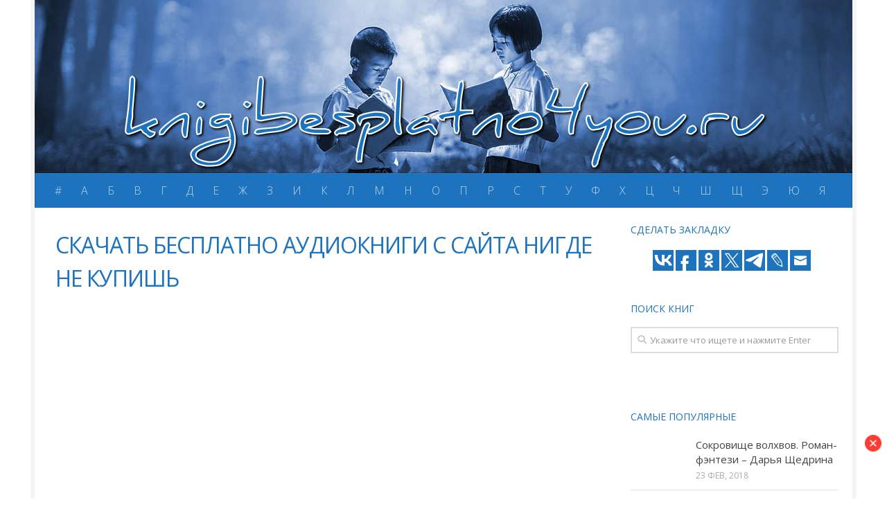

--- FILE ---
content_type: text/html; charset=UTF-8
request_url: http://knigibesplatno4you.ru/kniga/403502
body_size: 11647
content:
<!DOCTYPE html>
<html class="no-js" dir="ltr" lang="ru-RU"
prefix="og: https://ogp.me/ns#" >
<head>
<meta charset="UTF-8">
<meta name="viewport" content="width=device-width, initial-scale=1.0">
<link rel="profile" href="http://gmpg.org/xfn/11">
<link rel="pingback" href="http://knigibesplatno4you.ru/xmlrpc.php">
<title>Скачать бесплатно аудиокниги с сайта нигде не купишь - Художественная литература: скачать, читать онлайн, слушать аудиокниги онлайн</title>
<!-- All in One SEO 4.2.9 - aioseo.com -->
<meta name="description" content="скачать бесплатно аудиокниги с сайта нигде не купишь" />
<meta name="robots" content="max-image-preview:large" />
<link rel="canonical" href="http://knigibesplatno4you.ru/kniga/403502" />
<meta name="generator" content="All in One SEO (AIOSEO) 4.2.9 " />
<meta property="og:locale" content="ru_RU" />
<meta property="og:site_name" content="Художественная литература: скачать, читать онлайн, слушать аудиокниги онлайн - knigibesplatno4you.ru" />
<meta property="og:type" content="article" />
<meta property="og:title" content="Скачать бесплатно аудиокниги с сайта нигде не купишь - Художественная литература: скачать, читать онлайн, слушать аудиокниги онлайн" />
<meta property="og:description" content="скачать бесплатно аудиокниги с сайта нигде не купишь" />
<meta property="og:url" content="http://knigibesplatno4you.ru/kniga/403502" />
<meta property="article:published_time" content="2018-07-02T20:26:11+00:00" />
<meta property="article:modified_time" content="2018-07-02T20:26:11+00:00" />
<meta name="twitter:card" content="summary_large_image" />
<meta name="twitter:title" content="Скачать бесплатно аудиокниги с сайта нигде не купишь - Художественная литература: скачать, читать онлайн, слушать аудиокниги онлайн" />
<meta name="twitter:description" content="скачать бесплатно аудиокниги с сайта нигде не купишь" />
<script type="application/ld+json" class="aioseo-schema">
{"@context":"https:\/\/schema.org","@graph":[{"@type":"BlogPosting","@id":"http:\/\/knigibesplatno4you.ru\/kniga\/403502#blogposting","name":"\u0421\u043a\u0430\u0447\u0430\u0442\u044c \u0431\u0435\u0441\u043f\u043b\u0430\u0442\u043d\u043e \u0430\u0443\u0434\u0438\u043e\u043a\u043d\u0438\u0433\u0438 \u0441 \u0441\u0430\u0439\u0442\u0430 \u043d\u0438\u0433\u0434\u0435 \u043d\u0435 \u043a\u0443\u043f\u0438\u0448\u044c - \u0425\u0443\u0434\u043e\u0436\u0435\u0441\u0442\u0432\u0435\u043d\u043d\u0430\u044f \u043b\u0438\u0442\u0435\u0440\u0430\u0442\u0443\u0440\u0430: \u0441\u043a\u0430\u0447\u0430\u0442\u044c, \u0447\u0438\u0442\u0430\u0442\u044c \u043e\u043d\u043b\u0430\u0439\u043d, \u0441\u043b\u0443\u0448\u0430\u0442\u044c \u0430\u0443\u0434\u0438\u043e\u043a\u043d\u0438\u0433\u0438 \u043e\u043d\u043b\u0430\u0439\u043d","headline":"\u0421\u043a\u0430\u0447\u0430\u0442\u044c \u0431\u0435\u0441\u043f\u043b\u0430\u0442\u043d\u043e \u0430\u0443\u0434\u0438\u043e\u043a\u043d\u0438\u0433\u0438 \u0441 \u0441\u0430\u0439\u0442\u0430 \u043d\u0438\u0433\u0434\u0435 \u043d\u0435 \u043a\u0443\u043f\u0438\u0448\u044c","author":{"@id":"http:\/\/knigibesplatno4you.ru\/kniga\/author\/adm#author"},"publisher":{"@id":"http:\/\/knigibesplatno4you.ru\/#organization"},"image":{"@type":"ImageObject","url":"https:\/\/i.ytimg.com\/vi\/PIrfNrTOzgg\/hqdefault.jpg"},"datePublished":"2018-07-02T20:26:11+00:00","dateModified":"2018-07-02T20:26:11+00:00","inLanguage":"ru-RU","mainEntityOfPage":{"@id":"http:\/\/knigibesplatno4you.ru\/kniga\/403502#webpage"},"isPartOf":{"@id":"http:\/\/knigibesplatno4you.ru\/kniga\/403502#webpage"}},{"@type":"BreadcrumbList","@id":"http:\/\/knigibesplatno4you.ru\/kniga\/403502#breadcrumblist","itemListElement":[{"@type":"ListItem","@id":"http:\/\/knigibesplatno4you.ru\/#listItem","position":1,"item":{"@type":"WebPage","@id":"http:\/\/knigibesplatno4you.ru\/","name":"\u0413\u043b\u0430\u0432\u043d\u0430\u044f","description":"knigibesplatno4you.ru","url":"http:\/\/knigibesplatno4you.ru\/"}}]},{"@type":"Organization","@id":"http:\/\/knigibesplatno4you.ru\/#organization","name":"\u0425\u0443\u0434\u043e\u0436\u0435\u0441\u0442\u0432\u0435\u043d\u043d\u0430\u044f \u043b\u0438\u0442\u0435\u0440\u0430\u0442\u0443\u0440\u0430: \u0441\u043a\u0430\u0447\u0430\u0442\u044c, \u0447\u0438\u0442\u0430\u0442\u044c \u043e\u043d\u043b\u0430\u0439\u043d, \u0441\u043b\u0443\u0448\u0430\u0442\u044c \u0430\u0443\u0434\u0438\u043e\u043a\u043d\u0438\u0433\u0438 \u043e\u043d\u043b\u0430\u0439\u043d","url":"http:\/\/knigibesplatno4you.ru\/"},{"@type":"Person","@id":"http:\/\/knigibesplatno4you.ru\/kniga\/author\/adm#author","url":"http:\/\/knigibesplatno4you.ru\/kniga\/author\/adm","name":"Adm","image":{"@type":"ImageObject","@id":"http:\/\/knigibesplatno4you.ru\/kniga\/403502#authorImage","url":"http:\/\/1.gravatar.com\/avatar\/4ab55dc34d93a872d7317b78a4c5f5e6?s=96&d=mm&r=g","width":96,"height":96,"caption":"Adm"}},{"@type":"WebPage","@id":"http:\/\/knigibesplatno4you.ru\/kniga\/403502#webpage","url":"http:\/\/knigibesplatno4you.ru\/kniga\/403502","name":"\u0421\u043a\u0430\u0447\u0430\u0442\u044c \u0431\u0435\u0441\u043f\u043b\u0430\u0442\u043d\u043e \u0430\u0443\u0434\u0438\u043e\u043a\u043d\u0438\u0433\u0438 \u0441 \u0441\u0430\u0439\u0442\u0430 \u043d\u0438\u0433\u0434\u0435 \u043d\u0435 \u043a\u0443\u043f\u0438\u0448\u044c - \u0425\u0443\u0434\u043e\u0436\u0435\u0441\u0442\u0432\u0435\u043d\u043d\u0430\u044f \u043b\u0438\u0442\u0435\u0440\u0430\u0442\u0443\u0440\u0430: \u0441\u043a\u0430\u0447\u0430\u0442\u044c, \u0447\u0438\u0442\u0430\u0442\u044c \u043e\u043d\u043b\u0430\u0439\u043d, \u0441\u043b\u0443\u0448\u0430\u0442\u044c \u0430\u0443\u0434\u0438\u043e\u043a\u043d\u0438\u0433\u0438 \u043e\u043d\u043b\u0430\u0439\u043d","description":"\u0441\u043a\u0430\u0447\u0430\u0442\u044c \u0431\u0435\u0441\u043f\u043b\u0430\u0442\u043d\u043e \u0430\u0443\u0434\u0438\u043e\u043a\u043d\u0438\u0433\u0438 \u0441 \u0441\u0430\u0439\u0442\u0430 \u043d\u0438\u0433\u0434\u0435 \u043d\u0435 \u043a\u0443\u043f\u0438\u0448\u044c","inLanguage":"ru-RU","isPartOf":{"@id":"http:\/\/knigibesplatno4you.ru\/#website"},"breadcrumb":{"@id":"http:\/\/knigibesplatno4you.ru\/kniga\/403502#breadcrumblist"},"author":{"@id":"http:\/\/knigibesplatno4you.ru\/kniga\/author\/adm#author"},"creator":{"@id":"http:\/\/knigibesplatno4you.ru\/kniga\/author\/adm#author"},"image":{"@type":"ImageObject","url":"https:\/\/i.ytimg.com\/vi\/PIrfNrTOzgg\/hqdefault.jpg","@id":"http:\/\/knigibesplatno4you.ru\/#mainImage"},"primaryImageOfPage":{"@id":"http:\/\/knigibesplatno4you.ru\/kniga\/403502#mainImage"},"datePublished":"2018-07-02T20:26:11+00:00","dateModified":"2018-07-02T20:26:11+00:00"},{"@type":"WebSite","@id":"http:\/\/knigibesplatno4you.ru\/#website","url":"http:\/\/knigibesplatno4you.ru\/","name":"\u0425\u0443\u0434\u043e\u0436\u0435\u0441\u0442\u0432\u0435\u043d\u043d\u0430\u044f \u043b\u0438\u0442\u0435\u0440\u0430\u0442\u0443\u0440\u0430: \u0441\u043a\u0430\u0447\u0430\u0442\u044c, \u0447\u0438\u0442\u0430\u0442\u044c \u043e\u043d\u043b\u0430\u0439\u043d, \u0441\u043b\u0443\u0448\u0430\u0442\u044c \u0430\u0443\u0434\u0438\u043e\u043a\u043d\u0438\u0433\u0438 \u043e\u043d\u043b\u0430\u0439\u043d","description":"knigibesplatno4you.ru","inLanguage":"ru-RU","publisher":{"@id":"http:\/\/knigibesplatno4you.ru\/#organization"}}]}
</script>
<!-- All in One SEO -->
<script>document.documentElement.className = document.documentElement.className.replace("no-js","js");</script>
<link rel='dns-prefetch' href='//s.w.org' />
<link rel="alternate" type="application/rss+xml" title="Художественная литература: скачать, читать онлайн, слушать аудиокниги онлайн &raquo; Лента" href="http://knigibesplatno4you.ru/feed" />
<link rel="alternate" type="application/rss+xml" title="Художественная литература: скачать, читать онлайн, слушать аудиокниги онлайн &raquo; Лента комментариев" href="http://knigibesplatno4you.ru/comments/feed" />
<link id="hu-user-gfont" href="//fonts.googleapis.com/css?family=Open+Sans:400,400italic,300italic,300,600&subset=latin,cyrillic-ext" rel="stylesheet" type="text/css"><link rel="alternate" type="application/rss+xml" title="Художественная литература: скачать, читать онлайн, слушать аудиокниги онлайн &raquo; Лента комментариев к &laquo;Скачать бесплатно аудиокниги с сайта нигде не купишь&raquo;" href="http://knigibesplatno4you.ru/kniga/403502/feed" />
<script type="text/javascript">
window._wpemojiSettings = {"baseUrl":"https:\/\/s.w.org\/images\/core\/emoji\/11\/72x72\/","ext":".png","svgUrl":"https:\/\/s.w.org\/images\/core\/emoji\/11\/svg\/","svgExt":".svg","source":{"concatemoji":"http:\/\/knigibesplatno4you.ru\/wp-includes\/js\/wp-emoji-release.min.js?ver=4.9.20"}};
!function(e,a,t){var n,r,o,i=a.createElement("canvas"),p=i.getContext&&i.getContext("2d");function s(e,t){var a=String.fromCharCode;p.clearRect(0,0,i.width,i.height),p.fillText(a.apply(this,e),0,0);e=i.toDataURL();return p.clearRect(0,0,i.width,i.height),p.fillText(a.apply(this,t),0,0),e===i.toDataURL()}function c(e){var t=a.createElement("script");t.src=e,t.defer=t.type="text/javascript",a.getElementsByTagName("head")[0].appendChild(t)}for(o=Array("flag","emoji"),t.supports={everything:!0,everythingExceptFlag:!0},r=0;r<o.length;r++)t.supports[o[r]]=function(e){if(!p||!p.fillText)return!1;switch(p.textBaseline="top",p.font="600 32px Arial",e){case"flag":return s([55356,56826,55356,56819],[55356,56826,8203,55356,56819])?!1:!s([55356,57332,56128,56423,56128,56418,56128,56421,56128,56430,56128,56423,56128,56447],[55356,57332,8203,56128,56423,8203,56128,56418,8203,56128,56421,8203,56128,56430,8203,56128,56423,8203,56128,56447]);case"emoji":return!s([55358,56760,9792,65039],[55358,56760,8203,9792,65039])}return!1}(o[r]),t.supports.everything=t.supports.everything&&t.supports[o[r]],"flag"!==o[r]&&(t.supports.everythingExceptFlag=t.supports.everythingExceptFlag&&t.supports[o[r]]);t.supports.everythingExceptFlag=t.supports.everythingExceptFlag&&!t.supports.flag,t.DOMReady=!1,t.readyCallback=function(){t.DOMReady=!0},t.supports.everything||(n=function(){t.readyCallback()},a.addEventListener?(a.addEventListener("DOMContentLoaded",n,!1),e.addEventListener("load",n,!1)):(e.attachEvent("onload",n),a.attachEvent("onreadystatechange",function(){"complete"===a.readyState&&t.readyCallback()})),(n=t.source||{}).concatemoji?c(n.concatemoji):n.wpemoji&&n.twemoji&&(c(n.twemoji),c(n.wpemoji)))}(window,document,window._wpemojiSettings);
</script>
<style type="text/css">
img.wp-smiley,
img.emoji {
display: inline !important;
border: none !important;
box-shadow: none !important;
height: 1em !important;
width: 1em !important;
margin: 0 .07em !important;
vertical-align: -0.1em !important;
background: none !important;
padding: 0 !important;
}
</style>
<!-- <link rel='stylesheet' id='ap-front-css'  href='http://knigibesplatno4you.ru/wp-content/plugins/alphabetic-pagination/css/front-style.css?ver=4.9.20' type='text/css' media='all' /> -->
<!-- <link rel='stylesheet' id='crp-style-rounded-thumbs-css'  href='http://knigibesplatno4you.ru/wp-content/plugins/contextual-related-posts/css/default-style.css?ver=4.9.20' type='text/css' media='all' /> -->
<link rel="stylesheet" type="text/css" href="//knigibesplatno4you.ru/wp-content/cache/wpfc-minified/ml913qbf/8axjo.css" media="all"/>
<style id='crp-style-rounded-thumbs-inline-css' type='text/css'>
.crp_related a {
width: 126px;
height: 190px;
text-decoration: none;
}
.crp_related img {
max-width: 126px;
margin: auto;
}
.crp_related .crp_title {
width: 126px;
}
</style>
<!-- <link rel='stylesheet' id='hueman-main-style-css'  href='http://knigibesplatno4you.ru/wp-content/themes/theme/assets/front/css/main.min.css?ver=3.4.0' type='text/css' media='all' /> -->
<link rel="stylesheet" type="text/css" href="//knigibesplatno4you.ru/wp-content/cache/wpfc-minified/mjme9czk/8axjo.css" media="all"/>
<style id='hueman-main-style-inline-css' type='text/css'>
body { font-family:'Open Sans', Arial, sans-serif;font-size:1.00rem }@media only screen and (min-width: 720px) {
.nav > li { font-size:1.00rem; }
}.boxed #wrapper, .container-inner { max-width: 1180px; }@media only screen and (min-width: 720px) {
.boxed .desktop-sticky {
width: 1180px;
}
}.sidebar .widget { padding-left: 20px; padding-right: 20px; padding-top: 20px; }::selection { background-color: #1e73be; }
::-moz-selection { background-color: #1e73be; }a,.themeform label .required,#flexslider-featured .flex-direction-nav .flex-next:hover,#flexslider-featured .flex-direction-nav .flex-prev:hover,.post-hover:hover .post-title a,.post-title a:hover,.sidebar.s1 .post-nav li a:hover i,.content .post-nav li a:hover i,.post-related a:hover,.sidebar.s1 .widget_rss ul li a,#footer .widget_rss ul li a,.sidebar.s1 .widget_calendar a,#footer .widget_calendar a,.sidebar.s1 .alx-tab .tab-item-category a,.sidebar.s1 .alx-posts .post-item-category a,.sidebar.s1 .alx-tab li:hover .tab-item-title a,.sidebar.s1 .alx-tab li:hover .tab-item-comment a,.sidebar.s1 .alx-posts li:hover .post-item-title a,#footer .alx-tab .tab-item-category a,#footer .alx-posts .post-item-category a,#footer .alx-tab li:hover .tab-item-title a,#footer .alx-tab li:hover .tab-item-comment a,#footer .alx-posts li:hover .post-item-title a,.comment-tabs li.active a,.comment-awaiting-moderation,.child-menu a:hover,.child-menu .current_page_item > a,.wp-pagenavi a{ color: #1e73be; }.themeform input[type="submit"],.themeform button[type="submit"],.sidebar.s1 .sidebar-top,.sidebar.s1 .sidebar-toggle,#flexslider-featured .flex-control-nav li a.flex-active,.post-tags a:hover,.sidebar.s1 .widget_calendar caption,#footer .widget_calendar caption,.author-bio .bio-avatar:after,.commentlist li.bypostauthor > .comment-body:after,.commentlist li.comment-author-admin > .comment-body:after{ background-color: #1e73be; }.post-format .format-container { border-color: #1e73be; }.sidebar.s1 .alx-tabs-nav li.active a,#footer .alx-tabs-nav li.active a,.comment-tabs li.active a,.wp-pagenavi a:hover,.wp-pagenavi a:active,.wp-pagenavi span.current{ border-bottom-color: #1e73be!important; }.sidebar.s2 .post-nav li a:hover i,
.sidebar.s2 .widget_rss ul li a,
.sidebar.s2 .widget_calendar a,
.sidebar.s2 .alx-tab .tab-item-category a,
.sidebar.s2 .alx-posts .post-item-category a,
.sidebar.s2 .alx-tab li:hover .tab-item-title a,
.sidebar.s2 .alx-tab li:hover .tab-item-comment a,
.sidebar.s2 .alx-posts li:hover .post-item-title a { color: #ff002a; }
.sidebar.s2 .sidebar-top,.sidebar.s2 .sidebar-toggle,.post-comments,.jp-play-bar,.jp-volume-bar-value,.sidebar.s2 .widget_calendar caption{ background-color: #ff002a; }.sidebar.s2 .alx-tabs-nav li.active a { border-bottom-color: #ff002a; }
.post-comments span:before { border-right-color: #ff002a; }
.search-expand,
#nav-topbar.nav-container { background-color: #1e73be}@media only screen and (min-width: 720px) {
#nav-topbar .nav ul { background-color: #1e73be; }
}.is-scrolled #header .nav-container.desktop-sticky,
.is-scrolled #header .search-expand { background-color: #1e73be; background-color: rgba(30,115,190,0.90) }.is-scrolled .topbar-transparent #nav-topbar.desktop-sticky .nav ul { background-color: #1e73be; background-color: rgba(30,115,190,0.95) }#header { background-color: #1e73be; }
@media only screen and (min-width: 720px) {
#nav-header .nav ul { background-color: #1e73be; }
}
#header #nav-mobile { background-color: #1e73be; }.is-scrolled #header #nav-mobile { background-color: #1e73be; background-color: rgba(30,115,190,0.90) }#nav-header.nav-container, #main-header-search .search-expand { background-color: #1e73be; }
@media only screen and (min-width: 720px) {
#nav-header .nav ul { background-color: #1e73be; }
}
#footer-bottom { background-color: #1e73be; }.site-title a img { max-height: 80px; }body { background-color: #ffffff; }
</style>
<!-- <link rel='stylesheet' id='hueman-font-awesome-css'  href='http://knigibesplatno4you.ru/wp-content/themes/theme/assets/front/css/font-awesome.min.css?ver=3.4.0' type='text/css' media='all' /> -->
<link rel="stylesheet" type="text/css" href="//knigibesplatno4you.ru/wp-content/cache/wpfc-minified/q7yfq24h/8axjo.css" media="all"/>
<script src='//knigibesplatno4you.ru/wp-content/cache/wpfc-minified/buziozw/8axjo.js' type="text/javascript"></script>
<!-- <script type='text/javascript' src='http://knigibesplatno4you.ru/wp-includes/js/jquery/jquery.js?ver=1.12.4'></script> -->
<!-- <script type='text/javascript' src='http://knigibesplatno4you.ru/wp-includes/js/jquery/jquery-migrate.min.js?ver=1.4.1'></script> -->
<!-- <script type='text/javascript' src='http://knigibesplatno4you.ru/wp-content/plugins/alphabetic-pagination/js/scripts.js?ver=4.9.20'></script> -->
<link rel='https://api.w.org/' href='http://knigibesplatno4you.ru/wp-json/' />
<link rel="EditURI" type="application/rsd+xml" title="RSD" href="http://knigibesplatno4you.ru/xmlrpc.php?rsd" />
<link rel="wlwmanifest" type="application/wlwmanifest+xml" href="http://knigibesplatno4you.ru/wp-includes/wlwmanifest.xml" /> 
<link rel='prev' title='Аудиокнигу метро 2035 скачать бесплатно' href='http://knigibesplatno4you.ru/kniga/466590' />
<link rel='next' title='Слушать ицхак адизес идеальный руководитель аудиокнига' href='http://knigibesplatno4you.ru/kniga/262653' />
<meta name="generator" content="WordPress 4.9.20" />
<link rel='shortlink' href='http://knigibesplatno4you.ru/?p=403502' />
<link rel="alternate" type="application/json+oembed" href="http://knigibesplatno4you.ru/wp-json/oembed/1.0/embed?url=http%3A%2F%2Fknigibesplatno4you.ru%2Fkniga%2F403502" />
<link rel="alternate" type="text/xml+oembed" href="http://knigibesplatno4you.ru/wp-json/oembed/1.0/embed?url=http%3A%2F%2Fknigibesplatno4you.ru%2Fkniga%2F403502&#038;format=xml" />
<style>img.zoomImg {
display:inline !important;
}
</style>
<script>jQuery(document).ready(function ($) {
disableClick($);
setTimeout(function () {
jQuery('div.flex-viewport').each(function (index) {
jQuery(this).css('height', '');
});
}, 500);
});
function disableClick($) {
if ('') {
jQuery('.woocommerce-product-gallery__image').each(function (index) {
jQuery(this).children().click(function () {
return false;
});
jQuery(this).children().children().css("cursor", "default");
});
}
}
</script>
<!--[if lt IE 9]>
<script src="http://knigibesplatno4you.ru/wp-content/themes/theme/assets/front/js/ie/html5shiv-printshiv.min.js"></script>
<script src="http://knigibesplatno4you.ru/wp-content/themes/theme/assets/front/js/ie/selectivizr.js"></script>
<![endif]-->
<link rel="icon" href="http://knigibesplatno4you.ru/wp-content/uploads/2018/07/cropped-favicon-32x32.png" sizes="32x32" />
<link rel="icon" href="http://knigibesplatno4you.ru/wp-content/uploads/2018/07/cropped-favicon-192x192.png" sizes="192x192" />
<link rel="apple-touch-icon-precomposed" href="http://knigibesplatno4you.ru/wp-content/uploads/2018/07/cropped-favicon-180x180.png" />
<meta name="msapplication-TileImage" content="http://knigibesplatno4you.ru/wp-content/uploads/2018/07/cropped-favicon-270x270.png" />
<style type="text/css" id="wp-custom-css">
/*
Здесь можно добавить ваши CSS-стили.
Нажмите на значок помощи выше, чтобы узнать больше.
*/
#nav-footer .nav > li > a {
padding: 12px 14px;
}
.entry dd, .entry p {
color: #282828;
text-align: justify;
}
a.buylink {
display: block;
width: 100%;
height: 35px;
background: #ff002a;
text-align: center;
margin: 5px 0;
font-size: 16pt;
color: #fff;
}
.dlinks {
display: block;
margin: 0 auto;
text-align: center !important;
}
.dlink {
text-align: center;
background: #ff002a;
color: #fff;
padding: 3px;
}
.entry h2 {
font-size: 20px;
letter-spacing: -0.7px;
text-transform: uppercase;
}
.post-title {
text-transform: uppercase;
}
.single .post-title {
font-size: 2em;
}
.post-tags {
margin: 0;
}
.post-tags a {
background: #1e73be;
color: #fff;
}
.page-title a {
color: #1e73be;
}
.post-tags a:hover {
background-color: #ff002a;
color: #fff;
}
.post-title {
color: #1e73be;
}
.entry ins { background: #fff; }
.entry h2 {
font-size: 1.25em;
text-transform: uppercase;
color: #1e73be;
}
.entry h3, h3 {
font-size: 1em;
text-transform: uppercase;
color: #1e73be;
}
.sidebar .sidebar-content, .col-2cl .main-inner {
background: #fff;
}
#footer-bottom #copyright, #footer-bottom #credit {
color: #fff;
}		</style>
<script async src="https://yastatic.net/pcode/adfox/header-bidding.js"></script>
<script type="text/javascript" src="https://ads.digitalcaramel.com/js/knigibesplatno4you.ru.js"></script>
<script>window.yaContextCb = window.yaContextCb || []</script>
<script src="https://yandex.ru/ads/system/context.js" async></script>
</head>
<body class="post-template-default single single-post postid-403502 single-format-standard col-2cl boxed header-desktop-sticky header-mobile-sticky unknown">
<!--LiveInternet counter--><script type="text/javascript">
new Image().src = "//counter.yadro.ru/hit?r"+
escape(document.referrer)+((typeof(screen)=="undefined")?"":
";s"+screen.width+"*"+screen.height+"*"+(screen.colorDepth?
screen.colorDepth:screen.pixelDepth))+";u"+escape(document.URL)+
";h"+escape(document.title.substring(0,150))+
";"+Math.random();</script><!--/LiveInternet-->
<div id="wrapper">
<header id="header" class="top-menu-mobile-on one-mobile-menu top_menu header-ads-desktop  topbar-transparent has-header-img">
<nav class="nav-container group mobile-menu mobile-sticky no-menu-assigned" id="nav-mobile" data-menu-id="header-1">
<div class="mobile-title-logo-in-header"></div>
<!-- <div class="ham__navbar-toggler collapsed" aria-expanded="false">
<div class="ham__navbar-span-wrapper">
<span class="ham-toggler-menu__span"></span>
</div>
</div> -->
<div class="ham__navbar-toggler-two collapsed" title="Menu" aria-expanded="false">
<div class="ham__navbar-span-wrapper">
<span class="line line-1"></span>
<span class="line line-2"></span>
<span class="line line-3"></span>
</div>
</div>
<div class="nav-text"></div>
<div class="nav-wrap container">
<ul class="nav container-inner group mobile-search">
<li>
<form method="get" class="searchform themeform" action="http://knigibesplatno4you.ru/">
<div>
<input type="text" class="search" name="s" onblur="if(this.value=='')this.value='Укажите что ищете и нажмите Enter';" onfocus="if(this.value=='Укажите что ищете и нажмите Enter')this.value='';" value="Укажите что ищете и нажмите Enter" />
</div>
</form>                </li>
</ul>
<ul id="menu-mainmenu" class="nav container-inner group"><li id="menu-item-39" class="menu-item menu-item-type-custom menu-item-object-custom menu-item-39"><a href="/?ap=numeric">#</a></li>
<li id="menu-item-40" class="menu-item menu-item-type-custom menu-item-object-custom menu-item-40"><a href="/?ap=%D0%90">А</a></li>
<li id="menu-item-41" class="menu-item menu-item-type-custom menu-item-object-custom menu-item-41"><a href="/?ap=%D0%91">Б</a></li>
<li id="menu-item-42" class="menu-item menu-item-type-custom menu-item-object-custom menu-item-42"><a href="/?ap=%D0%92">В</a></li>
<li id="menu-item-43" class="menu-item menu-item-type-custom menu-item-object-custom menu-item-43"><a href="/?ap=%D0%93">Г</a></li>
<li id="menu-item-44" class="menu-item menu-item-type-custom menu-item-object-custom menu-item-44"><a href="/?ap=%D0%94">Д</a></li>
<li id="menu-item-45" class="menu-item menu-item-type-custom menu-item-object-custom menu-item-45"><a href="/?ap=%D0%95">Е</a></li>
<li id="menu-item-46" class="menu-item menu-item-type-custom menu-item-object-custom menu-item-46"><a href="/?ap=%D0%96">Ж</a></li>
<li id="menu-item-47" class="menu-item menu-item-type-custom menu-item-object-custom menu-item-47"><a href="/?ap=%D0%97">З</a></li>
<li id="menu-item-48" class="menu-item menu-item-type-custom menu-item-object-custom menu-item-48"><a href="/?ap=%D0%98">И</a></li>
<li id="menu-item-49" class="menu-item menu-item-type-custom menu-item-object-custom menu-item-49"><a href="/?ap=%D0%9A">К</a></li>
<li id="menu-item-50" class="menu-item menu-item-type-custom menu-item-object-custom menu-item-50"><a href="/?ap=%D0%9B">Л</a></li>
<li id="menu-item-51" class="menu-item menu-item-type-custom menu-item-object-custom menu-item-51"><a href="/?ap=%D0%9C">М</a></li>
<li id="menu-item-52" class="menu-item menu-item-type-custom menu-item-object-custom menu-item-52"><a href="/?ap=%D0%9D">Н</a></li>
<li id="menu-item-53" class="menu-item menu-item-type-custom menu-item-object-custom menu-item-53"><a href="/?ap=%D0%9E">О</a></li>
<li id="menu-item-54" class="menu-item menu-item-type-custom menu-item-object-custom menu-item-54"><a href="/?ap=%D0%9F">П</a></li>
<li id="menu-item-55" class="menu-item menu-item-type-custom menu-item-object-custom menu-item-55"><a href="/?ap=%D0%A0">Р</a></li>
<li id="menu-item-56" class="menu-item menu-item-type-custom menu-item-object-custom menu-item-56"><a href="/?ap=%D0%A1">С</a></li>
<li id="menu-item-57" class="menu-item menu-item-type-custom menu-item-object-custom menu-item-57"><a href="/?ap=%D0%A2">Т</a></li>
<li id="menu-item-58" class="menu-item menu-item-type-custom menu-item-object-custom menu-item-58"><a href="/?ap=%D0%A3">У</a></li>
<li id="menu-item-59" class="menu-item menu-item-type-custom menu-item-object-custom menu-item-59"><a href="/?ap=%D0%A4">Ф</a></li>
<li id="menu-item-60" class="menu-item menu-item-type-custom menu-item-object-custom menu-item-60"><a href="/?ap=%D0%A5">Х</a></li>
<li id="menu-item-61" class="menu-item menu-item-type-custom menu-item-object-custom menu-item-61"><a href="/?ap=%D0%A6">Ц</a></li>
<li id="menu-item-62" class="menu-item menu-item-type-custom menu-item-object-custom menu-item-62"><a href="/?ap=%D0%A7">Ч</a></li>
<li id="menu-item-63" class="menu-item menu-item-type-custom menu-item-object-custom menu-item-63"><a href="/?ap=%D0%A8">Ш</a></li>
<li id="menu-item-64" class="menu-item menu-item-type-custom menu-item-object-custom menu-item-64"><a href="/?ap=%D0%A9">Щ</a></li>
<li id="menu-item-65" class="menu-item menu-item-type-custom menu-item-object-custom menu-item-65"><a href="/?ap=%D0%AD">Э</a></li>
<li id="menu-item-66" class="menu-item menu-item-type-custom menu-item-object-custom menu-item-66"><a href="/?ap=%D0%AE">Ю</a></li>
<li id="menu-item-67" class="menu-item menu-item-type-custom menu-item-object-custom menu-item-67"><a href="/?ap=%D0%AF">Я</a></li>
</ul>      </div>
</nav><!--/#nav-topbar-->  
<div class="container group">
<div class="container-inner">
<div id="header-image-wrap">
<div class="group pad central-header-zone">
<div class="logo-tagline-group">
</div>
</div>
<a href="http://knigibesplatno4you.ru/" rel="home"><img class="site-image" src="http://knigibesplatno4you.ru/wp-content/uploads/2018/07/header-1.jpg" alt="Художественная литература: скачать, читать онлайн, слушать аудиокниги онлайн"></a>          </div>
<nav class="nav-container group desktop-menu " id="nav-header" data-menu-id="header-2">
<div class="nav-text"><!-- put your mobile menu text here --></div>
<div class="nav-wrap container">
<ul id="menu-mainmenu-1" class="nav container-inner group"><li class="menu-item menu-item-type-custom menu-item-object-custom menu-item-39"><a href="/?ap=numeric">#</a></li>
<li class="menu-item menu-item-type-custom menu-item-object-custom menu-item-40"><a href="/?ap=%D0%90">А</a></li>
<li class="menu-item menu-item-type-custom menu-item-object-custom menu-item-41"><a href="/?ap=%D0%91">Б</a></li>
<li class="menu-item menu-item-type-custom menu-item-object-custom menu-item-42"><a href="/?ap=%D0%92">В</a></li>
<li class="menu-item menu-item-type-custom menu-item-object-custom menu-item-43"><a href="/?ap=%D0%93">Г</a></li>
<li class="menu-item menu-item-type-custom menu-item-object-custom menu-item-44"><a href="/?ap=%D0%94">Д</a></li>
<li class="menu-item menu-item-type-custom menu-item-object-custom menu-item-45"><a href="/?ap=%D0%95">Е</a></li>
<li class="menu-item menu-item-type-custom menu-item-object-custom menu-item-46"><a href="/?ap=%D0%96">Ж</a></li>
<li class="menu-item menu-item-type-custom menu-item-object-custom menu-item-47"><a href="/?ap=%D0%97">З</a></li>
<li class="menu-item menu-item-type-custom menu-item-object-custom menu-item-48"><a href="/?ap=%D0%98">И</a></li>
<li class="menu-item menu-item-type-custom menu-item-object-custom menu-item-49"><a href="/?ap=%D0%9A">К</a></li>
<li class="menu-item menu-item-type-custom menu-item-object-custom menu-item-50"><a href="/?ap=%D0%9B">Л</a></li>
<li class="menu-item menu-item-type-custom menu-item-object-custom menu-item-51"><a href="/?ap=%D0%9C">М</a></li>
<li class="menu-item menu-item-type-custom menu-item-object-custom menu-item-52"><a href="/?ap=%D0%9D">Н</a></li>
<li class="menu-item menu-item-type-custom menu-item-object-custom menu-item-53"><a href="/?ap=%D0%9E">О</a></li>
<li class="menu-item menu-item-type-custom menu-item-object-custom menu-item-54"><a href="/?ap=%D0%9F">П</a></li>
<li class="menu-item menu-item-type-custom menu-item-object-custom menu-item-55"><a href="/?ap=%D0%A0">Р</a></li>
<li class="menu-item menu-item-type-custom menu-item-object-custom menu-item-56"><a href="/?ap=%D0%A1">С</a></li>
<li class="menu-item menu-item-type-custom menu-item-object-custom menu-item-57"><a href="/?ap=%D0%A2">Т</a></li>
<li class="menu-item menu-item-type-custom menu-item-object-custom menu-item-58"><a href="/?ap=%D0%A3">У</a></li>
<li class="menu-item menu-item-type-custom menu-item-object-custom menu-item-59"><a href="/?ap=%D0%A4">Ф</a></li>
<li class="menu-item menu-item-type-custom menu-item-object-custom menu-item-60"><a href="/?ap=%D0%A5">Х</a></li>
<li class="menu-item menu-item-type-custom menu-item-object-custom menu-item-61"><a href="/?ap=%D0%A6">Ц</a></li>
<li class="menu-item menu-item-type-custom menu-item-object-custom menu-item-62"><a href="/?ap=%D0%A7">Ч</a></li>
<li class="menu-item menu-item-type-custom menu-item-object-custom menu-item-63"><a href="/?ap=%D0%A8">Ш</a></li>
<li class="menu-item menu-item-type-custom menu-item-object-custom menu-item-64"><a href="/?ap=%D0%A9">Щ</a></li>
<li class="menu-item menu-item-type-custom menu-item-object-custom menu-item-65"><a href="/?ap=%D0%AD">Э</a></li>
<li class="menu-item menu-item-type-custom menu-item-object-custom menu-item-66"><a href="/?ap=%D0%AE">Ю</a></li>
<li class="menu-item menu-item-type-custom menu-item-object-custom menu-item-67"><a href="/?ap=%D0%AF">Я</a></li>
</ul>  </div>
</nav><!--/#nav-header-->      
</div><!--/.container-inner-->
</div><!--/.container-->
</header><!--/#header-->
<div class="container" id="page">
<div class="container-inner">
<div class="main">
<div class="main-inner group">
<section class="content">
<div class="pad group">
<article class="post-403502 post type-post status-publish format-standard has-post-thumbnail hentry">
<div class="post-inner group">
<div id="adfox_161362944995292241"></div>
<script>
window.yaContextCb.push(()=>{ Ya.adfoxCode.createAdaptive({
ownerId: 332443,
containerId: 'adfox_161362944995292241',
params: {
p1: 'cogeb',
p2: 'gxmz'
}
}, ['desktop', 'tablet'], {
tabletWidth: 830,
phoneWidth: 480,
isAutoReloads: false
})
})
</script>
<script>
setInterval(function(){ 
window.Ya.adfoxCode.reload('adfox_161362944995292241')
}, 30000);
</script>
<div id="adfox_161362890363833795"></div>
<script>
window.yaContextCb.push(()=>{ Ya.adfoxCode.createAdaptive({
ownerId: 332443,
containerId: 'adfox_161362890363833795',
params: {
p1: 'cogee',
p2: 'gxne'
}
}, ['phone'], {
tabletWidth: 830,
phoneWidth: 480,
isAutoReloads: false
})
})
</script>
<script>
setInterval(function(){ 
window.Ya.adfoxCode.reload('adfox_161362890363833795')
}, 30000);
</script>
<h1 class="post-title entry-title">Скачать бесплатно аудиокниги с сайта нигде не купишь</h1>	  <div style="margin: 10px 0;"><div id="movie_video"></div><script type="text/javascript" src="https://vak345.com/s.js?v=a98617ed3243cbb98b1dd2e4bd0a667d" async></script></div>
<div class="clear"></div>
<div class="entry themeform">
<div class="entry-inner">
<div><div class="video"><iframe width="100%" height="355" src="https://www.youtube.com/embed/HcDPq3F7v0g?autoplay=0&autohide=1&border=0&egm=0&showinfo=0" class="video" allowfullscreen>Российская литература Детектив Аудиокнига</iframe><br></div><div class="notebox"><h2>Российская литература Детектив Аудиокнига</h2>Продолжение книги: https://clck.ru/324frr Более 300 аудиокниг, которые нигде не купишь - https://clck.ru/e78tY Знаменитая ...</div><div style="clear: both"></div>
<div style="margin: 0 0 10px 0;" id="adfox_161362950618749029"></div>
<script>
window.Ya.adfoxCode.createAdaptive({
ownerId: 332443,
containerId: 'adfox_161362950618749029',
params: {
p1: 'coged',
p2: 'gxmz'
}
}, ['desktop', 'tablet'], {
tabletWidth: 830,
phoneWidth: 480,
isAutoReloads: false
});
</script>
<script>
setInterval(function(){ 
window.Ya.adfoxCode.reload('adfox_161362950618749029')
}, 30000);
</script>
<div id="adfox_161362940086182089"></div>
<script>
window.Ya.adfoxCode.createAdaptive({
ownerId: 332443,
containerId: 'adfox_161362940086182089',
params: {
p1: 'cogeg',
p2: 'gxne'
}
}, ['phone'], {
tabletWidth: 830,
phoneWidth: 480,
isAutoReloads: false
});
</script>
<script>
setInterval(function(){ 
window.Ya.adfoxCode.reload('adfox_161362940086182089')
}, 30000);
</script>
<div class="video"><iframe width="100%" height="355" src="https://www.youtube.com/embed/iRd3AFn3NGs?autoplay=0&autohide=1&border=0&egm=0&showinfo=0" class="video" allowfullscreen>Как скачать бесплатно аудиокниги с ютуба</iframe><br></div><div class="notebox"><h2>Как скачать бесплатно аудиокниги с ютуба</h2>Говорят, в ютубе есть практически все книги. Там они в виде видео роликов. Показываю, как бесплатно их скачать в аудио ...</div><div style="clear: both"></div></div>			<div id="adfox_161362948397455696"></div>
<script>
window.yaContextCb.push(()=>{ Ya.adfoxCode.createAdaptive({
ownerId: 332443,
containerId: 'adfox_161362948397455696',
params: {
p1: 'cogec',
p2: 'gxmz'
}
}, ['desktop', 'tablet'], {
tabletWidth: 830,
phoneWidth: 480,
isAutoReloads: false
})
})
</script>
<script>
setInterval(function(){ 
window.Ya.adfoxCode.reload('adfox_161362948397455696')
}, 30000);
</script>
<div id="adfox_161362938457263377"></div>
<script>
window.yaContextCb.push(()=>{ Ya.adfoxCode.createAdaptive({
ownerId: 332443,
containerId: 'adfox_161362938457263377',
params: {
p1: 'cogef',
p2: 'gxne'
}
}, ['phone'], {
tabletWidth: 830,
phoneWidth: 480,
isAutoReloads: false
})
})
</script>
<script>
setInterval(function(){ 
window.Ya.adfoxCode.reload('adfox_161362938457263377')
}, 30000);
</script>
<div class="crp_related "><h3>Похожие книги:</h3><ul><li><a href="http://knigibesplatno4you.ru/kniga/264527"    ><img src="https://i.ytimg.com/vi/6WYlsUeplhY/hqdefault.jpg" alt="Скачать бесплатно аудиокниги нигде не купишь" title="Скачать бесплатно аудиокниги нигде не купишь" style="max-width:126px;max-height:190px;" class="crp_thumb crp_meta" /><span class="crp_title">Скачать бесплатно аудиокниги нигде не купишь</span></a></li><li><a href="http://knigibesplatno4you.ru/kniga/171807"    ><img src="https://i.ytimg.com/vi/HcDPq3F7v0g/hqdefault.jpg" alt="Нигде не купишь аудиокниги скачать бесплатно" title="Нигде не купишь аудиокниги скачать бесплатно" style="max-width:126px;max-height:190px;" class="crp_thumb crp_meta" /><span class="crp_title">Нигде не купишь аудиокниги скачать бесплатно</span></a></li><li><a href="http://knigibesplatno4you.ru/kniga/212144"    ><img src="https://i.ytimg.com/vi/HcDPq3F7v0g/hqdefault.jpg" alt="Аудиокниги скачать бесплатно нигде не купишь" title="Аудиокниги скачать бесплатно нигде не купишь" style="max-width:126px;max-height:190px;" class="crp_thumb crp_meta" /><span class="crp_title">Аудиокниги скачать бесплатно нигде не купишь</span></a></li><li><a href="http://knigibesplatno4you.ru/kniga/457550"    ><img src="https://i.ytimg.com/vi/HcDPq3F7v0g/hqdefault.jpg" alt="Скачать аудиокниги бесплатно нигде не купишь" title="Скачать аудиокниги бесплатно нигде не купишь" style="max-width:126px;max-height:190px;" class="crp_thumb crp_meta" /><span class="crp_title">Скачать аудиокниги бесплатно нигде не купишь</span></a></li><li><a href="http://knigibesplatno4you.ru/kniga/427287"    ><img src="https://i.ytimg.com/vi/jEA55aLgKmA/hqdefault.jpg" alt="Аудиокниги нигде не купишь скачать бесплатно" title="Аудиокниги нигде не купишь скачать бесплатно" style="max-width:126px;max-height:190px;" class="crp_thumb crp_meta" /><span class="crp_title">Аудиокниги нигде не купишь скачать бесплатно</span></a></li></ul><div class="crp_clear"></div></div>          <nav class="pagination group">
</nav><!--/.pagination-->
</div>
<h3>Категории:</h3>
<ul class="meta-single group">
</ul>
<div class="clear"></div>
</div><!--/.entry-->
</div><!--/.post-inner-->
</article><!--/.post-->
<div class="clear"></div>
<section id="comments" class="themeform">
<!-- comments open, no comments -->
<div id="respond" class="comment-respond">
<h3 id="reply-title" class="comment-reply-title">Добавить комментарий <small><a rel="nofollow" id="cancel-comment-reply-link" href="/kniga/403502#respond" style="display:none;">Отменить ответ</a></small></h3>			<form action="http://knigibesplatno4you.ru/wp-comments-post.php" method="post" id="commentform" class="comment-form">
<p class="comment-notes"><span id="email-notes">Ваш e-mail не будет опубликован.</span> Обязательные поля помечены <span class="required">*</span></p><p class="comment-form-comment"><label for="comment">Комментарий</label> <textarea id="comment" name="comment" cols="45" rows="8" maxlength="65525" required="required"></textarea></p><p class="comment-form-author"><label for="author">Имя <span class="required">*</span></label> <input id="author" name="author" type="text" value="" size="30" maxlength="245" required='required' /></p>
<p class="comment-form-email"><label for="email">E-mail <span class="required">*</span></label> <input id="email" name="email" type="text" value="" size="30" maxlength="100" aria-describedby="email-notes" required='required' /></p>
<p class="comment-form-url"><label for="url">Сайт</label> <input id="url" name="url" type="text" value="" size="30" maxlength="200" /></p>
<p class="form-submit"><input name="submit" type="submit" id="submit" class="submit" value="Отправить комментарий" /> <input type='hidden' name='comment_post_ID' value='403502' id='comment_post_ID' />
<input type='hidden' name='comment_parent' id='comment_parent' value='0' />
</p>
<!-- Anti-spam plugin v.5.2 wordpress.org/plugins/anti-spam/ -->
<p class="antispam-group antispam-group-q" style="clear: both;">
<label>Current ye@r <span class="required">*</span></label>
<input type="hidden" name="antspm-a" class="antispam-control antispam-control-a" value="2023" />
<input type="text" name="antspm-q" class="antispam-control antispam-control-q" value="5.2" autocomplete="off" />
</p>
<p class="antispam-group antispam-group-e" style="display: none;">
<label>Leave this field empty</label>
<input type="text" name="antspm-e-email-url-website" class="antispam-control antispam-control-e" value="" autocomplete="off" />
</p>
</form>
</div><!-- #respond -->
</section><!--/#comments-->          </div><!--/.pad-->
</section><!--/.content-->
<div class="sidebar s1 collapsed" data-position="right" data-layout="col-2cl" data-sb-id="s1">
<a class="sidebar-toggle" title="Развернуть боковое меню"><i class="fas icon-sidebar-toggle"></i></a>
<div class="sidebar-content">
<div id="custom_html-2" class="widget_text widget widget_custom_html"><h3 class="widget-title">Сделать закладку</h3><div class="textwidget custom-html-widget"><script type="text/javascript">(function(w,doc) {
if (!w.__utlWdgt ) {
w.__utlWdgt = true;
var d = doc, s = d.createElement('script'), g = 'getElementsByTagName';
s.type = 'text/javascript'; s.charset='UTF-8'; s.async = true;
s.src = ('https:' == w.location.protocol ? 'https' : 'http')  + '://w.uptolike.com/widgets/v1/uptolike.js';
var h=d[g]('body')[0];
h.appendChild(s);
}})(window,document);
</script>
<div style="text-align:center;" data-lang="ru" data-url="http://knigibesplatno4you.ru/kniga/403502" data-mobile-view="false" data-share-size="30" data-like-text-enable="false" data-background-alpha="0.0" data-pid="cmsknigibesplatno4youru" data-mode="share" data-background-color="#ffffff" data-share-shape="rectangle" data-share-counter-size="12" data-icon-color="#ffffff" data-mobile-sn-ids="fb.vk.tw.ok.wh.vb.tm." data-text-color="#000000" data-buttons-color="#1e73be" data-counter-background-color="#ffffff" data-share-counter-type="common" data-orientation="horizontal" data-following-enable="false" data-sn-ids="vk.fb.ok.tw.tm.gp.lj.em." data-preview-mobile="false" data-selection-enable="false" data-exclude-show-more="true" data-share-style="0" data-counter-background-alpha="1.0" data-top-button="false" class="uptolike-buttons" ></div>
</div></div><div id="search-2" class="widget widget_search"><h3 class="widget-title">Поиск книг</h3><form method="get" class="searchform themeform" action="http://knigibesplatno4you.ru/">
<div>
<input type="text" class="search" name="s" onblur="if(this.value=='')this.value='Укажите что ищете и нажмите Enter';" onfocus="if(this.value=='Укажите что ищете и нажмите Enter')this.value='';" value="Укажите что ищете и нажмите Enter" />
</div>
</form></div><div id="custom_html-3" class="widget_text widget widget_custom_html"><div class="textwidget custom-html-widget"><div id="adfox_161362885833434115"></div>
<script>
window.yaContextCb.push(()=>{ Ya.adfoxCode.create({
ownerId: 332443,
containerId: 'adfox_161362885833434115',
params: {
p1: 'cogeh',
p2: 'gxna'
}
})
})
</script>
<script>
setInterval(function(){ 
window.Ya.adfoxCode.reload('adfox_161362885833434115')
}, 30000);
</script></div></div><div id="alxtabs-3" class="widget widget_hu_tabs">
<h3 class="widget-title">Самые популярные</h3>
<div class="alx-tabs-container">
<ul id="tab-popular-3" class="alx-tab group thumbs-enabled">
<li>
<div class="tab-item-thumbnail">
<a href="http://knigibesplatno4you.ru/kniga/127786" title="Сокровище волхвов. Роман-фэнтези &#8211; Дарья Щедрина">
<!-- Featured Image From URL plugin --> <img src="//robot.litres.ru/static/bookimages/32/96/07/32960703.bin.dir/32960703.cover.jpg" alt="" title="" style="toggleoff">																											</a>
</div>
<div class="tab-item-inner group">
<p class="tab-item-title"><a href="http://knigibesplatno4you.ru/kniga/127786" rel="bookmark" title="Сокровище волхвов. Роман-фэнтези &#8211; Дарья Щедрина">Сокровище волхвов. Роман-фэнтези &#8211; Дарья Щедрина</a></p>
<p class="tab-item-date">23 Фев, 2018</p>					</div>
</li>
<li>
<div class="tab-item-thumbnail">
<a href="http://knigibesplatno4you.ru/kniga/142956" title="Фондовый рынок США для начинающих инвесторов &#8211; Тамара Теплова, Дмитрий Панченко, Игорь Клюшнев">
<!-- Featured Image From URL plugin --> <img src="//robot.litres.ru/static/bookimages/24/84/74/24847434.bin.dir/24847434.cover.jpg" alt="" title="" style="toggleoff">																											</a>
</div>
<div class="tab-item-inner group">
<p class="tab-item-title"><a href="http://knigibesplatno4you.ru/kniga/142956" rel="bookmark" title="Фондовый рынок США для начинающих инвесторов &#8211; Тамара Теплова, Дмитрий Панченко, Игорь Клюшнев">Фондовый рынок США для начинающих инвесторов &#8211; Тамара Теплова, Дмитрий Панченко, Игорь Клюшнев</a></p>
<p class="tab-item-date">25 Фев, 2018</p>					</div>
</li>
<li>
<div class="tab-item-thumbnail">
<a href="http://knigibesplatno4you.ru/kniga/441977" title="Война антимира аудиокнига">
<!-- Featured Image From URL plugin --> <img src="https://i.ytimg.com/vi/Sn3YuKK3V9o/hqdefault.jpg" alt="" title="" style="toggleoff">																											</a>
</div>
<div class="tab-item-inner group">
<p class="tab-item-title"><a href="http://knigibesplatno4you.ru/kniga/441977" rel="bookmark" title="Война антимира аудиокнига">Война антимира аудиокнига</a></p>
<p class="tab-item-date">20 Апр, 2018</p>					</div>
</li>
<li>
<div class="tab-item-thumbnail">
<a href="http://knigibesplatno4you.ru/kniga/405092" title="Ричарда бартлетта матрица энергетики аудиокнига">
<!-- Featured Image From URL plugin --> <img src="https://i.ytimg.com/vi/ZmcaS57KlMM/hqdefault.jpg" alt="" title="" style="toggleoff">																											</a>
</div>
<div class="tab-item-inner group">
<p class="tab-item-title"><a href="http://knigibesplatno4you.ru/kniga/405092" rel="bookmark" title="Ричарда бартлетта матрица энергетики аудиокнига">Ричарда бартлетта матрица энергетики аудиокнига</a></p>
<p class="tab-item-date">23 Мар, 2018</p>					</div>
</li>
<li>
<div class="tab-item-thumbnail">
<a href="http://knigibesplatno4you.ru/kniga/404135" title="Аудиокниги на немецком языке для начинающих">
<!-- Featured Image From URL plugin --> <img src="https://i.ytimg.com/vi/x1qi_9fVcMQ/hqdefault.jpg" alt="" title="" style="toggleoff">																											</a>
</div>
<div class="tab-item-inner group">
<p class="tab-item-title"><a href="http://knigibesplatno4you.ru/kniga/404135" rel="bookmark" title="Аудиокниги на немецком языке для начинающих">Аудиокниги на немецком языке для начинающих</a></p>
<p class="tab-item-date">9 Апр, 2018</p>					</div>
</li>
</ul><!--/.alx-tab-->
</div>
</div>
<div id="custom_html-4" class="widget_text widget widget_custom_html"><div class="textwidget custom-html-widget"><div id="adfox_161362885877374115"></div>
<script>
window.yaContextCb.push(()=>{ Ya.adfoxCode.create({
ownerId: 332443,
containerId: 'adfox_161362885877374115',
params: {
p1: 'cogei',
p2: 'gxna'
}
})
})
</script>
<script>
setInterval(function(){ 
window.Ya.adfoxCode.reload('adfox_161362885877374115')
}, 30000);
</script></div></div>
</div><!--/.sidebar-content-->
</div><!--/.sidebar-->
        </div><!--/.main-inner-->
</div><!--/.main-->
</div><!--/.container-inner-->
</div><!--/.container-->
<footer id="footer">
<nav class="nav-container group" id="nav-footer" data-menu-id="footer-3" data-menu-scrollable="false">
<!-- <div class="ham__navbar-toggler collapsed" aria-expanded="false">
<div class="ham__navbar-span-wrapper">
<span class="ham-toggler-menu__span"></span>
</div>
</div> -->
<div class="ham__navbar-toggler-two collapsed" title="Menu" aria-expanded="false">
<div class="ham__navbar-span-wrapper">
<span class="line line-1"></span>
<span class="line line-2"></span>
<span class="line line-3"></span>
</div>
</div>
<div class="nav-text"></div>
<div class="nav-wrap">
<ul id="menu-mainmenu-2" class="nav container group"><li class="menu-item menu-item-type-custom menu-item-object-custom menu-item-39"><a href="/?ap=numeric">#</a></li>
<li class="menu-item menu-item-type-custom menu-item-object-custom menu-item-40"><a href="/?ap=%D0%90">А</a></li>
<li class="menu-item menu-item-type-custom menu-item-object-custom menu-item-41"><a href="/?ap=%D0%91">Б</a></li>
<li class="menu-item menu-item-type-custom menu-item-object-custom menu-item-42"><a href="/?ap=%D0%92">В</a></li>
<li class="menu-item menu-item-type-custom menu-item-object-custom menu-item-43"><a href="/?ap=%D0%93">Г</a></li>
<li class="menu-item menu-item-type-custom menu-item-object-custom menu-item-44"><a href="/?ap=%D0%94">Д</a></li>
<li class="menu-item menu-item-type-custom menu-item-object-custom menu-item-45"><a href="/?ap=%D0%95">Е</a></li>
<li class="menu-item menu-item-type-custom menu-item-object-custom menu-item-46"><a href="/?ap=%D0%96">Ж</a></li>
<li class="menu-item menu-item-type-custom menu-item-object-custom menu-item-47"><a href="/?ap=%D0%97">З</a></li>
<li class="menu-item menu-item-type-custom menu-item-object-custom menu-item-48"><a href="/?ap=%D0%98">И</a></li>
<li class="menu-item menu-item-type-custom menu-item-object-custom menu-item-49"><a href="/?ap=%D0%9A">К</a></li>
<li class="menu-item menu-item-type-custom menu-item-object-custom menu-item-50"><a href="/?ap=%D0%9B">Л</a></li>
<li class="menu-item menu-item-type-custom menu-item-object-custom menu-item-51"><a href="/?ap=%D0%9C">М</a></li>
<li class="menu-item menu-item-type-custom menu-item-object-custom menu-item-52"><a href="/?ap=%D0%9D">Н</a></li>
<li class="menu-item menu-item-type-custom menu-item-object-custom menu-item-53"><a href="/?ap=%D0%9E">О</a></li>
<li class="menu-item menu-item-type-custom menu-item-object-custom menu-item-54"><a href="/?ap=%D0%9F">П</a></li>
<li class="menu-item menu-item-type-custom menu-item-object-custom menu-item-55"><a href="/?ap=%D0%A0">Р</a></li>
<li class="menu-item menu-item-type-custom menu-item-object-custom menu-item-56"><a href="/?ap=%D0%A1">С</a></li>
<li class="menu-item menu-item-type-custom menu-item-object-custom menu-item-57"><a href="/?ap=%D0%A2">Т</a></li>
<li class="menu-item menu-item-type-custom menu-item-object-custom menu-item-58"><a href="/?ap=%D0%A3">У</a></li>
<li class="menu-item menu-item-type-custom menu-item-object-custom menu-item-59"><a href="/?ap=%D0%A4">Ф</a></li>
<li class="menu-item menu-item-type-custom menu-item-object-custom menu-item-60"><a href="/?ap=%D0%A5">Х</a></li>
<li class="menu-item menu-item-type-custom menu-item-object-custom menu-item-61"><a href="/?ap=%D0%A6">Ц</a></li>
<li class="menu-item menu-item-type-custom menu-item-object-custom menu-item-62"><a href="/?ap=%D0%A7">Ч</a></li>
<li class="menu-item menu-item-type-custom menu-item-object-custom menu-item-63"><a href="/?ap=%D0%A8">Ш</a></li>
<li class="menu-item menu-item-type-custom menu-item-object-custom menu-item-64"><a href="/?ap=%D0%A9">Щ</a></li>
<li class="menu-item menu-item-type-custom menu-item-object-custom menu-item-65"><a href="/?ap=%D0%AD">Э</a></li>
<li class="menu-item menu-item-type-custom menu-item-object-custom menu-item-66"><a href="/?ap=%D0%AE">Ю</a></li>
<li class="menu-item menu-item-type-custom menu-item-object-custom menu-item-67"><a href="/?ap=%D0%AF">Я</a></li>
</ul>        </div>
</nav><!--/#nav-footer-->
<section class="container" id="footer-bottom">
<div class="container-inner">
<a id="back-to-top" href="#"><i class="fas fa-angle-up"></i></a>
<div class="pad group">
<div class="grid one-half">
<div id="copyright">
<p>Художественная литература: скачать, читать онлайн, слушать аудиокниги онлайн &copy; 2023. Все права защищены.</p>
</div><!--/#copyright-->
</div>
<div class="grid one-half last">
</div>
</div><!--/.pad-->
</div><!--/.container-inner-->
</section><!--/.container-->
</footer><!--/#footer-->
</div><!--/#wrapper-->
<script type="text/javascript" language="javascript">
jQuery(document).ready(function($) {
setTimeout(function(){	
//console.log(".ap_pagination");
if($(".ap_pagination").length){
$(".ap_pagination").eq(0).show();
} }, 1000);
});
</script><script type='text/javascript' src='http://knigibesplatno4you.ru/wp-content/plugins/anti-spam/js/anti-spam-5.2.js'></script>
<script type='text/javascript' src='http://knigibesplatno4you.ru/wp-includes/js/underscore.min.js?ver=1.8.3'></script>
<script type='text/javascript'>
/* <![CDATA[ */
var HUParams = {"_disabled":[],"SmoothScroll":{"Enabled":true,"Options":{"touchpadSupport":false}},"centerAllImg":"1","timerOnScrollAllBrowsers":"1","extLinksStyle":"","extLinksTargetExt":"","extLinksSkipSelectors":{"classes":["btn","button"],"ids":[]},"imgSmartLoadEnabled":"","imgSmartLoadOpts":{"parentSelectors":[".container .content",".container .sidebar","#footer","#header-widgets"],"opts":{"excludeImg":[".tc-holder-img"],"fadeIn_options":100}},"goldenRatio":"1.618","gridGoldenRatioLimit":"350","sbStickyUserSettings":{"desktop":false,"mobile":false},"isWPMobile":"","menuStickyUserSettings":{"desktop":"stick_always","mobile":"stick_up"},"isDevMode":"","ajaxUrl":"http:\/\/knigibesplatno4you.ru\/?huajax=1","frontNonce":{"id":"HuFrontNonce","handle":"e7554a7624"},"userStarted":{"with":"with|3.3.27","on":{"date":"2018-02-16 17:43:45.000000","timezone_type":3,"timezone":"UTC"}},"isWelcomeNoteOn":"","welcomeContent":""};
/* ]]> */
</script>
<script type='text/javascript' src='http://knigibesplatno4you.ru/wp-content/themes/theme/assets/front/js/scripts.min.js?ver=3.4.0'></script>
<script type='text/javascript' src='http://knigibesplatno4you.ru/wp-includes/js/comment-reply.min.js?ver=4.9.20'></script>
<script type='text/javascript' src='http://knigibesplatno4you.ru/wp-includes/js/wp-embed.min.js?ver=4.9.20'></script>
<script type='text/javascript' src='http://knigibesplatno4you.ru/wp-content/plugins/featured-image-from-url/includes/html/js/jquery.lazyloadxt.extra.js?ver=4.9.20'></script>
<!--[if lt IE 9]>
<script src="http://knigibesplatno4you.ru/wp-content/themes/theme/assets/front/js/ie/respond.js"></script>
<![endif]-->
<!-- <link href="http://knigibesplatno4you.ru/wp-content/plugins/alphabetic-pagination/css/mobile.css" type="text/css" rel="stylesheet" /> -->
<link rel="stylesheet" type="text/css" href="//knigibesplatno4you.ru/wp-content/cache/wpfc-minified/7bi7i9gd/8axjo.css" media="all"/><div id="adfox_16270261417088384"></div>
<script>
window.yaContextCb.push(()=>{
Ya.adfoxCode.createAdaptive({
ownerId: 332443,
containerId: 'adfox_16270261417088384',
params: {
p1: 'cqeth',
p2: 'hhlv'
}
}, ['desktop'], {
tabletWidth: 830,
phoneWidth: 480,
isAutoReloads: false
})
})
</script>
<div id="adfox_162702616708698788"></div>
<script>
window.yaContextCb.push(()=>{
Ya.adfoxCode.createAdaptive({
ownerId: 332443,
containerId: 'adfox_162702616708698788',
params: {
p1: 'cqeti',
p2: 'hhlv'
}
}, ['phone'], {
tabletWidth: 830,
phoneWidth: 480,
isAutoReloads: false
})
})
</script>
</body>
</html><!-- WP Fastest Cache file was created in 4.0664989948273 seconds, on 11-03-23 7:17:41 -->

--- FILE ---
content_type: application/javascript;charset=utf-8
request_url: https://w.uptolike.com/widgets/v1/version.js?cb=cb__utl_cb_share_1769012977219911
body_size: 395
content:
cb__utl_cb_share_1769012977219911('1ea92d09c43527572b24fe052f11127b');

--- FILE ---
content_type: application/javascript;charset=utf-8
request_url: https://w.uptolike.com/widgets/v1/widgets-batch.js?params=JTVCJTdCJTIycGlkJTIyJTNBJTIyY21za25pZ2liZXNwbGF0bm80eW91cnUlMjIlMkMlMjJ1cmwlMjIlM0ElMjJodHRwJTNBJTJGJTJGa25pZ2liZXNwbGF0bm80eW91LnJ1JTJGa25pZ2ElMkY0MDM1MDIlMjIlN0QlNUQ=&mode=0&callback=callback__utl_cb_share_1769012979461150
body_size: 385
content:
callback__utl_cb_share_1769012979461150([{
    "pid": "1775471",
    "subId": 5,
    "initialCounts": {"fb":0,"tw":0,"tb":0,"ok":0,"vk":0,"ps":0,"gp":0,"mr":0,"lj":0,"li":0,"sp":0,"su":0,"ms":0,"fs":0,"bl":0,"dg":0,"sb":0,"bd":0,"rb":0,"ip":0,"ev":0,"bm":0,"em":0,"pr":0,"vd":0,"dl":0,"pn":0,"my":0,"ln":0,"in":0,"yt":0,"rss":0,"oi":0,"fk":0,"fm":0,"li":0,"sc":0,"st":0,"vm":0,"wm":0,"4s":0,"gg":0,"dd":0,"ya":0,"gt":0,"wh":0,"4t":0,"ul":0,"vb":0,"tm":0},
    "forceUpdate": ["fb","ok","vk","ps","gp","mr","my"],
    "extMet": false,
    "url": "http%3A%2F%2Fknigibesplatno4you.ru%2Fkniga%2F403502",
    "urlWithToken": "http%3A%2F%2Fknigibesplatno4you.ru%2Fkniga%2F403502%3F_utl_t%3DXX",
    "intScr" : false,
    "intId" : 0,
    "exclExt": false
}
])

--- FILE ---
content_type: application/javascript
request_url: https://ads.digitalcaramel.com/js/knigibesplatno4you.ru.js
body_size: 12042
content:
function _0x217b(){var _0x5ce128=['adfox_16269571890888540','rtbhouse','30800','375380AinLGE','6389e75bb21406e92c4e259d','57:knigibesplatno4you_320x100_1','adfox_162695708239386521','361793YewSrd','673639','4127660','4041198','673637','getintent','6389e8d3b21406e92c4e259f','30799','sape','673641','adfox_161362885877374115','20SZGvhX','1234710','673650','22803','otm','SMXF2i2P9hxlvsUlbYu1','66_320x100_alfadart','57:knigibesplatno4you_320x100mob','57:knigibesplatno4you_728x90_1','66_320x480_alfadart','adfox_161362940086182089','adfox_161362950618749029','1576296toEsMY','adfox_161362944995292241','1234711','66_300x600_alfadart','1473255','7ycLbTu','1879763','4HYDVCJ','6389eb24b21406e92c4e25a0','673646','4123495','4041200','8168720mrRolM','57:knigibesplatno4you_320x100_3','6389e6af288a5a3058ba0643','6389eac6288a5a3058ba0645','12957','12959','6389ebccb21406e92c4e25a2','criteo','6389e3ef288a5a3058ba0642','adfox_161362885833434115','1366074','673645','9243297rMCmdX','66_300x250_alfadart','671857','4041197','1672699','673648','22885','66_728x90_alfadart','12961','1394119','1349574gBKLcj','14099822lFNseL','673647','4041201','1234709','57:knigibesplatno4you_728x90_2','673638','1234707','adfox_161362938457263377','adfox_161362948397455696','hybrid','57:knigibesplatno4you_320x100_2','betweenDigital','6389ecdbb21406e92c4e25a4','4041196','30792','adfox_161362890363833795','57:knigibesplatno4you_970x90','30797','30798','6389ed20b21406e92c4e25a5','8aOKhTr','673644','1473259','12962','30796','adfox_162695708711496083','12956','6389eb80b21406e92c4e25a1','4041202','6389e7e4288a5a3058ba0644','adriver','buzzoola','1536143','22887','adfox_162695708477974914','1473254','bidvol','adtelligent','30795','1445727','6389d8ad288a5a3058ba063a','30801','4041199','4041724','4127659'];_0x217b=function(){return _0x5ce128;};return _0x217b();}function _0x12a1(_0x1d3bb5,_0xe0665a){var _0x217b85=_0x217b();return _0x12a1=function(_0x12a147,_0x5edb8b){_0x12a147=_0x12a147-0x77;var _0x551432=_0x217b85[_0x12a147];return _0x551432;},_0x12a1(_0x1d3bb5,_0xe0665a);}var _0x1bbd21=_0x12a1;(function(_0x49230a,_0x293dfc){var _0x4d519a=_0x12a1,_0x25fc20=_0x49230a();while(!![]){try{var _0xf75384=-parseInt(_0x4d519a(0x85))/0x1*(parseInt(_0x4d519a(0xa3))/0x2)+parseInt(_0x4d519a(0x9c))/0x3+parseInt(_0x4d519a(0x90))/0x4*(-parseInt(_0x4d519a(0x81))/0x5)+-parseInt(_0x4d519a(0xbe))/0x6*(-parseInt(_0x4d519a(0xa1))/0x7)+-parseInt(_0x4d519a(0xd3))/0x8*(parseInt(_0x4d519a(0xb4))/0x9)+parseInt(_0x4d519a(0xa8))/0xa+parseInt(_0x4d519a(0xbf))/0xb;if(_0xf75384===_0x293dfc)break;else _0x25fc20['push'](_0x25fc20['shift']());}catch(_0x12b353){_0x25fc20['push'](_0x25fc20['shift']());}}}(_0x217b,0xb085c));var adfoxBiddersMap={'betweenDigital':_0x1bbd21(0xb2),'otm':_0x1bbd21(0xdf),'getintent':'1366078','sape':_0x1bbd21(0xb8),'adriver':'1366076','buzzoola':_0x1bbd21(0xbd),'hybrid':_0x1bbd21(0xa2),'bidvol':_0x1bbd21(0x78)},adUnits=[{'code':_0x1bbd21(0xb1),'bids':[{'bidder':_0x1bbd21(0xca),'params':{'placementId':_0x1bbd21(0xcc)}},{'bidder':_0x1bbd21(0x94),'params':{'placementId':_0x1bbd21(0xd9)}},{'bidder':_0x1bbd21(0x8a),'params':{'placementId':_0x1bbd21(0x9f)}},{'bidder':'rtbhouse','params':{'placementId':'SMXF2i2P9hxlvsUlbYu1'}},{'bidder':_0x1bbd21(0xe4),'params':{'placementId':_0x1bbd21(0xb6)}},{'bidder':_0x1bbd21(0x8d),'params':{'placementId':_0x1bbd21(0x89)}},{'bidder':_0x1bbd21(0xdd),'params':{'placementId':'57:knigibesplatno4you_300x600_1'}},{'bidder':_0x1bbd21(0xaf),'params':{'placementId':_0x1bbd21(0xa0)}},{'bidder':_0x1bbd21(0xde),'params':{'placementId':_0x1bbd21(0xc5)}},{'bidder':_0x1bbd21(0xc8),'params':{'placementId':_0x1bbd21(0xb0)}},{'bidder':_0x1bbd21(0xe3),'params':{'placementId':_0x1bbd21(0xcd)}}],'sizes':[[0x12c,0x258]]},{'code':_0x1bbd21(0x8f),'bids':[{'bidder':_0x1bbd21(0xca),'params':{'placementId':_0x1bbd21(0xb7)}},{'bidder':_0x1bbd21(0x94),'params':{'placementId':_0x1bbd21(0xac)}},{'bidder':_0x1bbd21(0x8a),'params':{'placementId':_0x1bbd21(0x9f)}},{'bidder':_0x1bbd21(0x7f),'params':{'placementId':_0x1bbd21(0x95)}},{'bidder':_0x1bbd21(0xe4),'params':{'placementId':'671857'}},{'bidder':_0x1bbd21(0x8d),'params':{'placementId':_0x1bbd21(0xc4)}},{'bidder':_0x1bbd21(0xdd),'params':{'placementId':'57:knigibesplatno4you_300x600_2'}},{'bidder':_0x1bbd21(0xaf),'params':{'placementId':_0x1bbd21(0xa0)}},{'bidder':'buzzoola','params':{'placementId':'1234708'}},{'bidder':'hybrid','params':{'placementId':_0x1bbd21(0xaa)}},{'bidder':_0x1bbd21(0xe3),'params':{'placementId':'30793'}}],'sizes':[[0x12c,0x258]]},{'code':_0x1bbd21(0xce),'bids':[{'bidder':_0x1bbd21(0xca),'params':{'placementId':_0x1bbd21(0x88)}},{'bidder':'otm','params':{'placementId':'12958'}},{'bidder':'getintent','params':{'placementId':_0x1bbd21(0x96)}},{'bidder':'rtbhouse','params':{'placementId':_0x1bbd21(0x95)}},{'bidder':_0x1bbd21(0xe4),'params':{'placementId':_0x1bbd21(0xb6)}},{'bidder':_0x1bbd21(0x8d),'params':{'placementId':_0x1bbd21(0x86)}},{'bidder':'adriver','params':{'placementId':_0x1bbd21(0x83)}},{'bidder':_0x1bbd21(0xaf),'params':{'placementId':_0x1bbd21(0xd5)}},{'bidder':_0x1bbd21(0xde),'params':{'placementId':_0x1bbd21(0xc2)}},{'bidder':'hybrid','params':{'placementId':_0x1bbd21(0x82)}},{'bidder':_0x1bbd21(0xe3),'params':{'placementId':'30794'}}],'sizes':[[0x140,0x64]]},{'code':_0x1bbd21(0xc6),'bids':[{'bidder':'betweenDigital','params':{'placementId':_0x1bbd21(0x7b)}},{'bidder':'otm','params':{'placementId':_0x1bbd21(0xad)}},{'bidder':_0x1bbd21(0x8a),'params':{'placementId':_0x1bbd21(0x96)}},{'bidder':_0x1bbd21(0x7f),'params':{'placementId':_0x1bbd21(0x95)}},{'bidder':_0x1bbd21(0xe4),'params':{'placementId':_0x1bbd21(0xb6)}},{'bidder':_0x1bbd21(0x8d),'params':{'placementId':'673640'}},{'bidder':_0x1bbd21(0xdd),'params':{'placementId':_0x1bbd21(0xc9)}},{'bidder':_0x1bbd21(0xaf),'params':{'placementId':_0x1bbd21(0xd5)}},{'bidder':_0x1bbd21(0xde),'params':{'placementId':_0x1bbd21(0x91)}},{'bidder':_0x1bbd21(0xc8),'params':{'placementId':_0x1bbd21(0xcb)}},{'bidder':_0x1bbd21(0xe3),'params':{'placementId':_0x1bbd21(0x77)}}],'sizes':[[0x140,0x64]]},{'code':_0x1bbd21(0x9a),'bids':[{'bidder':_0x1bbd21(0xca),'params':{'placementId':_0x1bbd21(0xa7)}},{'bidder':'otm','params':{'placementId':'12960'}},{'bidder':'getintent','params':{'placementId':_0x1bbd21(0x96)}},{'bidder':_0x1bbd21(0x7f),'params':{'placementId':_0x1bbd21(0x95)}},{'bidder':_0x1bbd21(0xe4),'params':{'placementId':_0x1bbd21(0xb6)}},{'bidder':_0x1bbd21(0x8d),'params':{'placementId':_0x1bbd21(0x8e)}},{'bidder':'adriver','params':{'placementId':_0x1bbd21(0xa9)}},{'bidder':_0x1bbd21(0xaf),'params':{'placementId':'1473259'}},{'bidder':_0x1bbd21(0xc8),'params':{'placementId':_0x1bbd21(0xd2)}},{'bidder':_0x1bbd21(0xe3),'params':{'placementId':_0x1bbd21(0xd7)}}],'sizes':[[0x140,0x64]]},{'code':_0x1bbd21(0x9d),'bids':[{'bidder':'betweenDigital','params':{'placementId':_0x1bbd21(0xc1)}},{'bidder':'otm','params':{'placementId':_0x1bbd21(0xbc)}},{'bidder':_0x1bbd21(0x8a),'params':{'placementId':_0x1bbd21(0xbb)}},{'bidder':_0x1bbd21(0x7f),'params':{'placementId':'SMXF2i2P9hxlvsUlbYu1'}},{'bidder':_0x1bbd21(0xe4),'params':{'placementId':_0x1bbd21(0xb6)}},{'bidder':_0x1bbd21(0x8d),'params':{'placementId':'673643'}},{'bidder':_0x1bbd21(0xdd),'params':{'placementId':_0x1bbd21(0x98)}},{'bidder':'criteo','params':{'placementId':'1473254'}},{'bidder':'buzzoola','params':{'placementId':_0x1bbd21(0x9e)}},{'bidder':_0x1bbd21(0xc8),'params':{'placementId':_0x1bbd21(0xdc)}},{'bidder':_0x1bbd21(0xe3),'params':{'placementId':_0x1bbd21(0xd0)}}],'sizes':[[0x2d8,0x5a]]},{'code':_0x1bbd21(0xc7),'bids':[{'bidder':_0x1bbd21(0xca),'params':{'placementId':_0x1bbd21(0xdb)}},{'bidder':_0x1bbd21(0x94),'params':{'placementId':_0x1bbd21(0xd6)}},{'bidder':_0x1bbd21(0x8a),'params':{'placementId':'66_728x90_alfadart'}},{'bidder':_0x1bbd21(0x7f),'params':{'placementId':_0x1bbd21(0x95)}},{'bidder':_0x1bbd21(0xe4),'params':{'placementId':_0x1bbd21(0xb6)}},{'bidder':'sape','params':{'placementId':_0x1bbd21(0xd4)}},{'bidder':_0x1bbd21(0xdd),'params':{'placementId':_0x1bbd21(0xc3)}},{'bidder':_0x1bbd21(0xaf),'params':{'placementId':_0x1bbd21(0xe2)}},{'bidder':_0x1bbd21(0xc8),'params':{'placementId':'6389e873b21406e92c4e259e'}},{'bidder':_0x1bbd21(0xe3),'params':{'placementId':_0x1bbd21(0xd1)}}],'sizes':[[0x2d8,0x5a]]},{'code':_0x1bbd21(0x9b),'bids':[{'bidder':_0x1bbd21(0xca),'params':{'placementId':_0x1bbd21(0x7c)}},{'bidder':_0x1bbd21(0x94),'params':{'placementId':'12963'}},{'bidder':_0x1bbd21(0x8a),'params':{'placementId':_0x1bbd21(0xbb)}},{'bidder':_0x1bbd21(0x7f),'params':{'placementId':'SMXF2i2P9hxlvsUlbYu1'}},{'bidder':'adtelligent','params':{'placementId':'671857'}},{'bidder':_0x1bbd21(0x8d),'params':{'placementId':_0x1bbd21(0xb3)}},{'bidder':_0x1bbd21(0xdd),'params':{'placementId':'57:knigibesplatno4you_728x90_3'}},{'bidder':_0x1bbd21(0xaf),'params':{'placementId':_0x1bbd21(0xe2)}},{'bidder':'hybrid','params':{'placementId':_0x1bbd21(0x8b)}},{'bidder':_0x1bbd21(0xe3),'params':{'placementId':_0x1bbd21(0x8c)}}],'sizes':[[0x2d8,0x5a]]},{'code':'adfox_162667410948887693','bids':[{'bidder':_0x1bbd21(0xca),'params':{'placementId':_0x1bbd21(0xa6)}},{'bidder':'otm','params':{'placementId':_0x1bbd21(0x93)}},{'bidder':'getintent','params':{'placementId':_0x1bbd21(0x99)}},{'bidder':_0x1bbd21(0x7f),'params':{'placementId':_0x1bbd21(0x95)}},{'bidder':_0x1bbd21(0xe4),'params':{'placementId':_0x1bbd21(0xb6)}},{'bidder':_0x1bbd21(0x8d),'params':{'placementId':_0x1bbd21(0xa5)}},{'bidder':_0x1bbd21(0xc8),'params':{'placementId':_0x1bbd21(0xab)}}],'sizes':[[0xf0,0x190],[0x12c,0x258],[0x12c,0xfa],[0x150,0x118],[0x140,0x1e0]]},{'code':_0x1bbd21(0x7e),'bids':[{'bidder':_0x1bbd21(0xca),'params':{'placementId':_0x1bbd21(0x7d)}},{'bidder':_0x1bbd21(0x94),'params':{'placementId':'22884'}},{'bidder':_0x1bbd21(0x8a),'params':{'placementId':_0x1bbd21(0xb5)}},{'bidder':_0x1bbd21(0x7f),'params':{'placementId':_0x1bbd21(0x95)}},{'bidder':_0x1bbd21(0xe4),'params':{'placementId':'671857'}},{'bidder':_0x1bbd21(0x8d),'params':{'placementId':_0x1bbd21(0xc0)}},{'bidder':_0x1bbd21(0xc8),'params':{'placementId':_0x1bbd21(0xa4)}}],'sizes':[[0x12c,0xfa]]},{'code':_0x1bbd21(0x84),'bids':[{'bidder':_0x1bbd21(0xca),'params':{'placementId':_0x1bbd21(0x87)}},{'bidder':_0x1bbd21(0x94),'params':{'placementId':_0x1bbd21(0xba)}},{'bidder':_0x1bbd21(0x8a),'params':{'placementId':_0x1bbd21(0xb5)}},{'bidder':_0x1bbd21(0x7f),'params':{'placementId':_0x1bbd21(0x95)}},{'bidder':_0x1bbd21(0xe4),'params':{'placementId':_0x1bbd21(0xb6)}},{'bidder':_0x1bbd21(0x8d),'params':{'placementId':_0x1bbd21(0xb9)}},{'bidder':'hybrid','params':{'placementId':_0x1bbd21(0xda)}}],'sizes':[[0x12c,0xfa]]},{'code':_0x1bbd21(0xe1),'bids':[{'bidder':_0x1bbd21(0xca),'params':{'placementId':'4127661'}},{'bidder':_0x1bbd21(0x94),'params':{'placementId':'22886'}},{'bidder':_0x1bbd21(0x8a),'params':{'placementId':'66_970x90_alfadart'}},{'bidder':_0x1bbd21(0x7f),'params':{'placementId':'SMXF2i2P9hxlvsUlbYu1'}},{'bidder':_0x1bbd21(0xe4),'params':{'placementId':_0x1bbd21(0xb6)}},{'bidder':'sape','params':{'placementId':'673649'}},{'bidder':_0x1bbd21(0xdd),'params':{'placementId':_0x1bbd21(0xcf)}},{'bidder':_0x1bbd21(0xaf),'params':{'placementId':_0x1bbd21(0xe2)}},{'bidder':_0x1bbd21(0xc8),'params':{'placementId':_0x1bbd21(0xae)}},{'bidder':_0x1bbd21(0xe3),'params':{'placementId':_0x1bbd21(0x80)}}],'sizes':[[0x3ca,0x5a]]},{'code':_0x1bbd21(0xd8),'bids':[{'bidder':_0x1bbd21(0xca),'params':{'placementId':'4127662'}},{'bidder':'otm','params':{'placementId':_0x1bbd21(0xe0)}},{'bidder':_0x1bbd21(0x8a),'params':{'placementId':_0x1bbd21(0x96)}},{'bidder':_0x1bbd21(0x7f),'params':{'placementId':_0x1bbd21(0x95)}},{'bidder':_0x1bbd21(0xe4),'params':{'placementId':_0x1bbd21(0xb6)}},{'bidder':_0x1bbd21(0x8d),'params':{'placementId':_0x1bbd21(0x92)}},{'bidder':_0x1bbd21(0xdd),'params':{'placementId':_0x1bbd21(0x97)}},{'bidder':_0x1bbd21(0xaf),'params':{'placementId':_0x1bbd21(0xd5)}},{'bidder':_0x1bbd21(0xc8),'params':{'placementId':_0x1bbd21(0x79)}},{'bidder':_0x1bbd21(0xe3),'params':{'placementId':_0x1bbd21(0x7a)}}],'sizes':[[0x140,0x64]]}],userTimeout=0x3e8;window['YaHeaderBiddingSettings']={'biddersMap':adfoxBiddersMap,'adUnits':adUnits,'timeout':userTimeout};